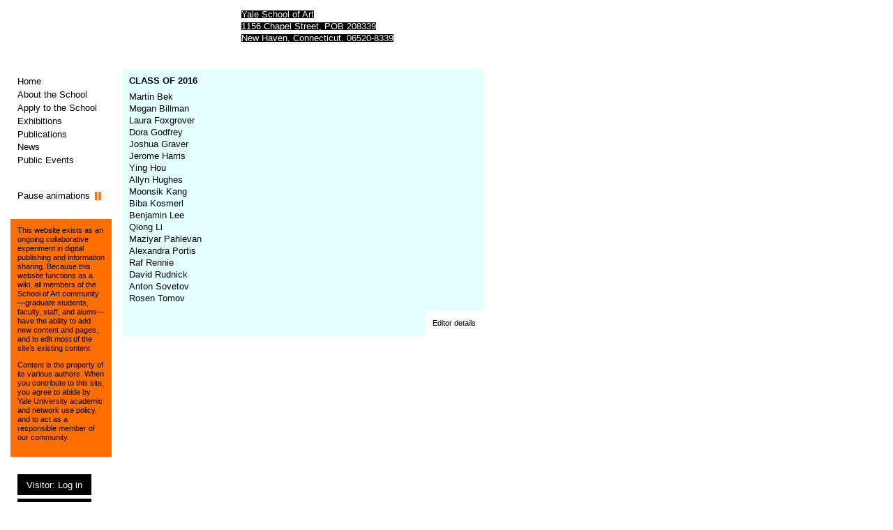

--- FILE ---
content_type: text/html; charset=utf-8
request_url: https://www.art.yale.edu/gdmfa16
body_size: 14801
content:





<!DOCTYPE html>
<html lang="en" data-app="economy-artyale" class="show animations-playing ">
  <head itemscope itemtype="http://schema.org/WebSite">
    <meta charset="utf-8" />
    <meta http-equiv="X-UA-Compatible" content="IE=edge" />
    <meta name="description" content="This site was built with Economy by Linked by Air." />
    <meta name="keywords" content="" />
    <meta name="viewport" content="width=device-width, initial-scale=1.0" id="meta-viewport" />

    <meta property="og:title" content="Gdmfa16 - Yale School of Art" />
    <meta property="og:site_name" content="Yale School of Art"/>
    <meta property="og:type" content="website">
    <meta property="og:description" content="This site was built with Economy by Linked by Air." />
    

    <meta name="csrf-param" content="authenticity_token" />
<meta name="csrf-token" content="jFlaPS9GiM4XYbtiAeTxD8JQCKg5kovhOPkKOmPj7LZN42pKhasALQF1zcRUDBc8AYmwMNkKHCkNM/eaDtGgPQ==" />

    <title itemprop="name">Gdmfa16 - Yale School of Art</title>

      <link rel="shortcut icon" type="image/png" href="https://d1d46yb6s756qi.cloudfront.net/assets/favicon-1da2c86914b59712136d96701aa47e90a7c71c3cf2ddc54ecf5ab33210a224d3.png" />




    <link rel="stylesheet" media="all" href="https://d1d46yb6s756qi.cloudfront.net/assets/economy-viewing-da2d4d5f2e8757364c3c30b150fe9d734b3f73b4eacae123c4c549bb0e45e094.css" data-turbolinks-track="reload" />

    

    <script src="https://d1d46yb6s756qi.cloudfront.net/assets/application-9662caf0225184b0d6028011ce0f3ed83ca60b136bd2729a8963fe2d9cfa12fa.js" data-turbolinks-track="reload"></script>


    <script>


      function ga() {}
      console.warn('Google Analytics has not been configured.');


</script>


    

    


  </head>

    <body  class="page-path--gdmfa16 controller--pages action--show ">
        <a href="#magic_modules" class="skip-to-content-link" data-turbolinks="false">Skip to main content</a>

  <div class="backgrounds">
    <div class="backgrounds__pattern"></div>
    <div class="backgrounds__photo"></div>
    <div class="backgrounds__stripe-container">
      <div class="backgrounds__stripe"></div>
    </div>
  </div>

  <div id="collapsible-menu" class="collapsible-menu">
    <button class="collapsible-menu__hamburger-icon" aria-expanded="false" aria-controls="collapsible-menu" aria-label="Site menu (expand to pause animations)">
      
<svg width="43px" height="34px" viewbox="0 0 43 34" version="1.1" xmlns="http://www.w3.org/2000/svg" xmlns:xlink="http://www.w3.org/1999/xlink">
    <g transform="translate(-252, -17)">
        <rect class="hamburger-backround" fill="transparent" x="252" y="17" width="43" height="34"></rect>
        <g transform="translate(256, 21)" class="hamburger-bars" fill="#FFFFFF">
            <rect class="hamburger-bar" x="0" y="0" width="35" height="6"></rect>
            <rect class="hamburger-bar" x="0" y="10" width="35" height="6"></rect>
            <rect class="hamburger-bar" x="0" y="20" width="35" height="6"></rect>
        </g>
    </g>
</svg>
    </button>

    <div class="collapsible-menu__inner" aria-hidden="true">
      <nav class="main-nav" role="navigation" aria-label="primary">
    <ul class="list--blank">
                <li class="main-nav__item">
                    <a href="/" class="sidebar_link_main">Home</a>
                </li>
                <li class="main-nav__item">
                    <a href="/about" class="sidebar_link_main">About the School</a>
                </li>
                <li class="main-nav__item">
                    <a href="/apply" class="sidebar_link_main">Apply to the School</a>
                </li>
                <li class="main-nav__item">
                    <a href="/exhibitions" class="sidebar_link_main">Exhibitions</a>
                </li>
                <li class="main-nav__item">
                    <a href="/publications" class="sidebar_link_main">Publications</a>
                </li>
                <li class="main-nav__item">
                    <a href="/news" class="sidebar_link_main">News</a>
                </li>
                <li class="main-nav__item">
                    <a href="/public-events" class="sidebar_link_main">Public Events</a>
                </li>
    </ul>
</nav>
      <button class="collapsible-menu__closer" aria-label="Close site menu" aria-controls="collapsible-menu">Close</button>
    </div>
  </div>


  <div id="outer-container">
    <div id="mobile-pause-sticky-wrapper"> 
      <header class="page-header">
  <div class="page-header__inner">
    <span>Yale School of Art</span><br/><span>1156 Chapel Street, POB 208339</span><br/><span>New Haven, Connecticut, 06520-8339</span>
</div></header>
      <button class="pause-animations">
  <span class="pause-animations__label--for-when-playing">
    Pause animations <?xml version="1.0" encoding="utf-8"?>
<!-- Generator: Adobe Illustrator 23.0.6, SVG Export Plug-In . SVG Version: 6.00 Build 0)  -->
<svg version="1.1" xmlns="http://www.w3.org/2000/svg" x="0px" y="0px" viewbox="0 0 14 14" style="enable-background:new 0 0 14 14;" xmlns:xlink="http://www.w3.org/1999/xlink" xml:space="preserve">
	<rect x="2.2" width="3.7" height="13" fill="#000"></rect>
	<rect x="7.8" width="3.7" height="13" fill="#000"></rect>
</svg>
</a>
</span>  <span class="pause-animations__label--for-when-paused">
    Play animations <?xml version="1.0" encoding="utf-8"?>
<!-- Generator: Adobe Illustrator 23.0.6, SVG Export Plug-In . SVG Version: 6.00 Build 0)  -->
<svg version="1.1" xmlns="http://www.w3.org/2000/svg" x="0px" y="0px" viewbox="0 0 14 14" style="enable-background:new 0 0 14 14;" xmlns:xlink="http://www.w3.org/1999/xlink" xml:space="preserve">
	<polygon fill="#000" points="1.1,13 13.1,6.5 1.1,0 "></polygon>
</svg>
</a>
</span></button>


      <div class="sidebar-content-container">
        <section id="sidebar" class="sidebar" aria-label="sidebar">
          <nav class="main-nav" role="navigation" aria-label="primary">
    <ul class="list--blank">
                <li class="main-nav__item">
                    <a href="/" class="sidebar_link_main">Home</a>
                </li>
                <li class="main-nav__item">
                    <a href="/about" class="sidebar_link_main">About the School</a>
                </li>
                <li class="main-nav__item">
                    <a href="/apply" class="sidebar_link_main">Apply to the School</a>
                </li>
                <li class="main-nav__item">
                    <a href="/exhibitions" class="sidebar_link_main">Exhibitions</a>
                </li>
                <li class="main-nav__item">
                    <a href="/publications" class="sidebar_link_main">Publications</a>
                </li>
                <li class="main-nav__item">
                    <a href="/news" class="sidebar_link_main">News</a>
                </li>
                <li class="main-nav__item">
                    <a href="/public-events" class="sidebar_link_main">Public Events</a>
                </li>
    </ul>
</nav>
          <button class="pause-animations">
  <span class="pause-animations__label--for-when-playing">
    Pause animations <?xml version="1.0" encoding="utf-8"?>
<!-- Generator: Adobe Illustrator 23.0.6, SVG Export Plug-In . SVG Version: 6.00 Build 0)  -->
<svg version="1.1" xmlns="http://www.w3.org/2000/svg" x="0px" y="0px" viewbox="0 0 14 14" style="enable-background:new 0 0 14 14;" xmlns:xlink="http://www.w3.org/1999/xlink" xml:space="preserve">
	<rect x="2.2" width="3.7" height="13" fill="#000"></rect>
	<rect x="7.8" width="3.7" height="13" fill="#000"></rect>
</svg>
</a>
</span>  <span class="pause-animations__label--for-when-paused">
    Play animations <?xml version="1.0" encoding="utf-8"?>
<!-- Generator: Adobe Illustrator 23.0.6, SVG Export Plug-In . SVG Version: 6.00 Build 0)  -->
<svg version="1.1" xmlns="http://www.w3.org/2000/svg" x="0px" y="0px" viewbox="0 0 14 14" style="enable-background:new 0 0 14 14;" xmlns:xlink="http://www.w3.org/1999/xlink" xml:space="preserve">
	<polygon fill="#000" points="1.1,13 13.1,6.5 1.1,0 "></polygon>
</svg>
</a>
</span></button>

          <section class="wiki-disclaimer" aria-label="Wiki explainer">
  <div class="wiki-disclaimer__inner">
    <p>This website exists as an ongoing collaborative experiment in digital publishing and information sharing. Because this website functions as a wiki, all members of the School of Art community—graduate students, faculty, staff, and alums—have the ability to add new content and pages, and to edit most of the site’s existing content.</p>

<p>Content is the property of its various authors. When you contribute to this site, you agree to abide by Yale University academic and network use policy, and to act as a responsible member of our community.</p>

  </div>
</section>
            <section class="economy-footer" aria-label="content management footer">
    <div class="economy-footer__inner">
      <div class="economy-footer__economy-links">
        <div class="economy-footer__button-container">
            <a href="/login">
              <div class="economy-footer__button">Visitor: Log in</div>
</a>        </div>

        <div class="economy-footer__button-container">
            <a href="/gdmfa16/edit">
                <div class="economy-footer__button">Edit this page</div>
</a>        </div>

          <div class="economy-footer__button-container">
            <a href="/pages/4248?page_id=185395">
              <div class="economy-footer__button">Page history</div>
</a>          </div>


      </div>
      <div class="economy-footer__metadata">
        <p>Page last changed by: <span>Julian Bittiner</span></p>

          <p>Background changed by: Unknown
      </div>
    </div>
  </section>

        </section>

        <main id="magic_modules">
          



      <div id="mmi-3629" class="background-module colspan-4 measurable magic-module" data-event-category="magic_module/background_module/3629" data-event-label="Background Module 3629 (2/2)" data-instance-id="3629" data-id="30689">                  

    <style>
        .backgrounds__pattern {
          background-color: #ffffff;
        }


        .backgrounds__photo {
          background-image: url(https://cdn.filestackcontent.com/AFx79KQcETNaOd4KM3pL4z/https://www.art.yale.edu/background_module/image/defaultphoto.gif);
        }
        html.animations-paused .backgrounds__photo {
          background-image: url(https://cdn.filestackcontent.com/AFx79KQcETNaOd4KM3pL4z/output=format:jpg/https://www.art.yale.edu/background_module/image/defaultphoto.gif);
        }


        .backgrounds__stripe {
          background-image: url(https://cdn.filestackcontent.com/AFx79KQcETNaOd4KM3pL4z/https://www.art.yale.edu/background_module/image/defaultstripe.png);
        }
        html.animations-paused .backgrounds__stripe {
          background-image: url(https://cdn.filestackcontent.com/AFx79KQcETNaOd4KM3pL4z/output=format:jpg/https://www.art.yale.edu/background_module/image/defaultstripe.png);
        }
    </style>




</div>



  <a name="class-of-2016"></a>
  



      <div id="mmi-23559" class="scrolling-text-module colspan-3 rag measurable magic-module" data-event-category="magic_module/scrolling_text_module/23559" data-event-label="Scrolling Text Module Class of 2016
 (1/2)" data-instance-id="23559" data-id="81379">                  <div class="scrolling-text-module__inner" style="max-height: 36.0em" tabindex="0">
    <h4 class="scrolling-text-module__title page-title--prominence-4">Class of 2016</h4>
    Martin Bek<br>
Megan Billman<br>
Laura Foxgrover<br>
Dora Godfrey<br>
Joshua Graver<br>
Jerome Harris<br>
Ying Hou<br>
Allyn Hughes<br>
Moonsik Kang<br>
Biba Kosmerl<br>
Benjamin Lee<br>
Qiong Li<br>
Maziyar Pahlevan<br>
Alexandra Portis<br>
Raf Rennie<br>
David Rudnick<br>
Anton Sovetov<br>
Rosen Tomov
</div>

<div class='editor-details editor-details--offset-inside-margin'>
  <span class="editor-details__announcement visually-hidden" aria-live="polite"></span>
  <details>
    <summary class="editor-details__thumbnail" aria-expanded="false" role="button">
      <span>Editor details</span>
    </summary>
    <div class="editor-details__content" tabindex="0">
      <p>Last edited by: Julian Bittiner</p>
      <p>Edit access: Everybody</p>
    </div>
  </details>
</div>


</div>



        </main>
      </div>

      <footer class="yale-footer" aria-label="primary footer">
  <div class="yale-footer__inner">
    <p><span>© 2026</span></p>
    <ul>
<li><a href="/about/support-the-school">Support the School</a></li>
<li><a href="/about/visiting">Visiting</a></li>
<li><a href="https://www.instagram.com/yaleschoolofart/">Instagram</a></li>
<li><a href="https://www.facebook.com/YaleSchoolofArt/">Facebook</a> </li>
<li><a href="http://yaleart.org/youtube">YouTube</a></li>
<li><a href="/about/contact">Contact</a></li>
<li><a href="/sitemap">Sitemap</a></li>
<li><a href="https://your.yale.edu/policies-procedures/policies/1605-web-accessibility-policy">Accessibility at Yale</a></li>
</ul>

<script async src="https://www.googletagmanager.com/gtag/js?id=G-K4B2R5GMC0"></script>

<script>
  window.dataLayer = window.dataLayer || [];
  function gtag(){dataLayer.push(arguments);}
  gtag('js', new Date());

  gtag('config', 'G-K4B2R5GMC0');
</script>

  </div>
</footer>
    </div>
    <div id="mobile-footer" class="mobile-footer">
      <section class="wiki-disclaimer" aria-label="Wiki explainer">
  <div class="wiki-disclaimer__inner">
    <p>This website exists as an ongoing collaborative experiment in digital publishing and information sharing. Because this website functions as a wiki, all members of the School of Art community—graduate students, faculty, staff, and alums—have the ability to add new content and pages, and to edit most of the site’s existing content.</p>

<p>Content is the property of its various authors. When you contribute to this site, you agree to abide by Yale University academic and network use policy, and to act as a responsible member of our community.</p>

  </div>
</section>
        <section class="economy-footer" aria-label="content management footer">
    <div class="economy-footer__inner">
      <div class="economy-footer__economy-links">
        <div class="economy-footer__button-container">
            <a href="/login">
              <div class="economy-footer__button">Visitor: Log in</div>
</a>        </div>

        <div class="economy-footer__button-container">
            <a href="/gdmfa16/edit">
                <div class="economy-footer__button">Edit this page</div>
</a>        </div>

          <div class="economy-footer__button-container">
            <a href="/pages/4248?page_id=185395">
              <div class="economy-footer__button">Page history</div>
</a>          </div>


      </div>
      <div class="economy-footer__metadata">
        <p>Page last changed by: <span>Julian Bittiner</span></p>

          <p>Background changed by: Unknown
      </div>
    </div>
  </section>

    </div>
  </div>

      <script>

  ga('set', 'dimension18', '/gdmfa16/pages/185395');
</script>

    </body>

</html>


--- FILE ---
content_type: text/css
request_url: https://d1d46yb6s756qi.cloudfront.net/assets/economy-viewing-da2d4d5f2e8757364c3c30b150fe9d734b3f73b4eacae123c4c549bb0e45e094.css
body_size: 5080
content:
html{font-size:100%}.colspan-1{width:calc(50% - 0.625rem);margin-left:0.625rem;margin-bottom:0.625rem;flex:0 0 auto}@media screen and (min-width: 54.6875rem){.colspan-1{width:calc(25% - 0.25rem);margin-left:0.25rem;margin-bottom:1.5rem}}html.edit .edit .colspan-1{width:100%}.colspan-2{width:calc(50% - 0.625rem);margin-left:0.625rem;margin-bottom:0.625rem;flex:0 0 auto}@media screen and (min-width: 54.6875rem){.colspan-2{width:calc(50% - 0.25rem);margin-left:0.25rem;margin-bottom:1.5rem}}html.edit .edit .colspan-2{width:100%}.colspan-3{width:calc(100% - 0.625rem);margin-left:0.625rem;margin-bottom:0.625rem;flex:0 0 auto}@media screen and (min-width: 54.6875rem){.colspan-3{width:calc(75% - 0.25rem);margin-left:0.25rem;margin-bottom:1.5rem}}html.edit .edit .colspan-3{width:100%}.colspan-4{width:calc(100% - 0.625rem);margin-left:0.625rem;margin-bottom:0.625rem;flex:0 0 auto}@media screen and (min-width: 54.6875rem){.colspan-4{width:calc(100% - 0.25rem);margin-left:0.25rem;margin-bottom:1.5rem}}html.edit .edit .colspan-4{width:100%}.editor-details{position:relative;cursor:pointer;color:#000;font-size:0.6875rem;line-height:1.2727;text-align:right;font-family:"Arial", "Helvetica", sans-serif}@media screen and (min-width: 54.6875rem){.editor-details{font-size:0.6875rem;line-height:1.2727}}.editor-details--offset-inside-margin{right:-0.625rem;bottom:-0.625rem}.editor-details__thumbnail,.editor-details__content{display:inline-block;padding:1em 1em;background:#ffffff;text-align:left}.editor-details__thumbnail{position:relative;z-index:1}.editor-details__thumbnail::-webkit-details-marker{display:none}.editor-details__thumbnail:focus{background:#000;color:#ffffff}.editor-details__content{position:absolute;bottom:0;right:0;opacity:0;transform:scale(0);z-index:3;transform-origin:bottom right;transition:opacity linear 125ms,transform cubic-bezier(0, 0.75, 0.58, 1) 300ms}.animations-paused .editor-details__content{transition:none}.editor-details details[open] .editor-details__content{opacity:1;transform:scale(1)}.editor-details__content p{margin-bottom:0}.magic-module img{max-width:100%}.pauseable-image .pauseable-image__source--static{display:none}.pauseable-image .pauseable-image__source--animated{display:block}.animations-paused .pauseable-image .pauseable-image__source--static{display:block}.animations-paused .pauseable-image .pauseable-image__source--animated{display:none}.visually-hidden{pointer-events:none;clip:rect(1px, 1px, 1px, 1px);-webkit-clip-path:inset(50%);clip-path:inset(50%);height:1px;width:1px;margin:-1px;overflow:hidden;padding:0;position:absolute}a:focus img{border:5px solid white;background:white}a{color:inherit;text-decoration:none}a:hover,a:focus{color:#0900ee;text-decoration:underline}ul.list--blank{list-style:none;padding:0;margin-top:0;margin-bottom:0}li.list--blank{list-style:none}.page-title--prominence-1{overflow-wrap:break-word;word-wrap:break-word;-webkit-hyphens:auto;-ms-hyphens:auto;hyphens:auto;font-size:3.125rem;line-height:1}@media screen and (min-width: 54.6875rem){.page-title--prominence-1{font-size:4.8125;line-height:1}}.page-title--prominence-2{font-size:2.1875rem;line-height:1.1}@media screen and (min-width: 54.6875rem){.page-title--prominence-2{font-size:2.5rem;line-height:1.1}}.page-title--prominence-3{font-size:1.3125rem;line-height:1.1905}@media screen and (min-width: 54.6875rem){.page-title--prominence-3{font-size:1.3125rem;line-height:1.1905}}.page-title--prominence-4{font-size:0.8125rem;line-height:1.3846;font-weight:bold}@media screen and (min-width: 54.6875rem){.page-title--prominence-4{font-size:0.8125rem;line-height:1.3846}}.page-title--prominence-4{font-size:0.8125rem;line-height:1.3846;font-weight:bold}@media screen and (min-width: 54.6875rem){.page-title--prominence-4{font-size:0.8125rem;line-height:1.3846}}.heading--h1{font-size:2.6rem}.heading--h2{font-size:1.95rem}.heading--h3{font-size:1.52rem}.heading--h4{font-size:1.3rem}.collapsible-menu{width:100vw;position:fixed;top:0;left:0;transform:translateY(-100%);background:#ffffff;padding:0.625rem;z-index:2;font-size:0.8125rem;line-height:1.3846}@media screen and (min-width: 54.6875rem){.collapsible-menu{font-size:0.8125rem;line-height:1.3846}}@media screen and (min-width: 54.6875rem){.collapsible-menu{display:none}}.collapsible-menu__inner{padding:0 0.625rem;display:flex;flex-direction:row;flex-wrap:wrap;justify-content:flex-start;align-items:center}@media screen and (max-width: 54.625rem){html.main-nav-is-expanded .collapsible-menu{transform:translateY(0)}.collapsible-menu,#outer-container{transition:transform cubic-bezier(0, 0.75, 0.58, 1) 300ms}.animations-paused .collapsible-menu,.animations-paused #outer-container{transition:none}}.collapsible-menu__hamburger-icon{position:absolute;bottom:-0.625rem;right:0.625rem;background:#ffffff;padding:0;border:0;transform:translateY(100%);cursor:pointer}@media screen and (min-width: 54.6875rem){.collapsible-menu__hamburger-icon{display:none}}.collapsible-menu__hamburger-icon-inner{width:100%;height:100%;display:flex;justify-content:center;align-items:center;color:#ffffff;font-size:6rem}.collapsible-menu__hamburger-icon svg{display:block}.collapsible-menu__hamburger-icon .hamburger-bars{fill:#000}.collapsible-menu .main-nav{padding:0}.collapsible-menu__closer{margin-top:1em;margin-bottom:0;border:0;padding:0;background:transparent;flex:0 0 50%;font-size:inherit;line-height:inherit;text-align:left;font-weight:bold;color:#ff4812;text-transform:uppercase}#outer-container{width:100%;max-width:54.6875rem;padding-top:3.125rem;position:relative}@media screen and (min-width: 54.6875rem){#outer-container{padding-top:0}}.sidebar-content-container{display:flex;flex-wrap:nowrap}.economy-footer{background:#ffffff;color:#000;margin-top:0;position:relative;z-index:2}@media screen and (min-width: 54.6875rem){.economy-footer{margin-top:0.9375rem}}.economy-footer__inner{width:100%;max-width:54.6875rem;margin-left:0;margin-right:auto;padding:0.625rem;display:flex;flex-direction:row;flex-wrap:nowrap}@media screen and (min-width: 54.6875rem){.economy-footer__inner{display:block}}.economy-footer__economy-links,.economy-footer__metadata{flex:1 1 50%}.economy-footer__button-container{margin:0.3125rem 0}.economy-footer__button-container:first-of-type{margin-top:0}.economy-footer__button{display:inline-block;background:#000;color:#ffffff;padding:0.5em 1em;font-size:0.8125rem;line-height:1.3846}@media screen and (min-width: 54.6875rem){.economy-footer__button{font-size:0.8125rem;line-height:1.3846}}.economy-footer__metadata p{margin-top:1em;margin-bottom:1em}.economy-footer__button-container a:focus .economy-footer__button{background:#fff003;color:#000}.page-header{position:relative;padding:0 0.625rem;width:100%;max-width:54.6875rem;margin-top:0.75rem;margin-right:0;margin-bottom:2.25rem;margin-left:auto;display:flex;flex-direction:row;justify-content:flex-end;font-family:"Arial", "Helvetica", sans-serif;font-size:0.8125rem;line-height:1.3846;color:#ff6e01}@media screen and (min-width: 54.6875rem){.page-header{font-size:0.8125rem;line-height:1.3846}}@media screen and (min-width: 54.6875rem){.page-header{justify-content:flex-start;padding-left:calc(40% - 0.25rem);padding-right:0.6875rem;z-index:10}}.page-header span{-webkit-box-decoration-break:clone;box-decoration-break:clone;background-image:linear-gradient(to bottom, transparent calc(100% - 1em), #000 calc(100% - 1em), #000 calc(100% - (100% - 1em)), transparent calc(100% - (100% - 1em)));color:#ffffff}.page-header a,.page-header a:link,.page-header a:visited{color:inherit}#magic_modules{width:100%;display:flex;flex-direction:row;flex-wrap:wrap;align-items:flex-start;align-content:flex-start;padding:0 0;padding-right:0.625rem;z-index:4;position:relative}@media screen and (min-width: 54.6875rem){#magic_modules{padding-right:0.25rem;flex:0 1 calc(100% - 10.9375rem);max-width:calc(100% - 10.9375rem);margin-left:-0.25rem;z-index:12}}.main-nav{padding:0.625rem}@media screen and (min-width: 54.6875rem){.main-nav{background:#ffffff}}@media screen and (max-width: 54.625rem){.main-nav ul{-moz-column-count:2;column-count:2}}.collapsible-menu .main-nav{flex:0 0 100%}a.sidebar_link_main,a.sidebar_link_main:visited{color:#000;text-decoration:none}a.sidebar_link_secondary,a.sidebar_link_secondary:visited{color:#666666;text-decoration:none}a.sidebar_link_done_editing,a.sidebar_link_done_editing:visited{color:#003300;text-decoration:underline}a.sidebar_link_main:hover,a.sidebar_link_main:focus,a.sidebar_link_secondary:hover,a.sidebar_link_secondary:focus,a.sidebar_link_done_editing:hover,a.sidebar_link_done_editing:focus{color:#0900ee;text-decoration:underline}a.sidebar_link_main:active,a.sidebar_link_secondary:active,a.sidebar_link_done_editing:active{color:#ff0000;text-decoration:underline}.main-nav__item{line-height:1.2}.main-nav__item+.main-nav__item{margin-top:0.3em}.main-nav__item--active{text-indent:-1em}@media screen and (min-width: 54.6875rem){.main-nav__item--active{text-indent:0}}.main-nav__item--active a:before{content:"";display:inline-block;vertical-align:middle;width:0.5em;height:0.5em;margin-right:0.5em;margin-bottom:0.25em;background-color:#ff4812}@media screen and (min-width: 54.6875rem){.mobile-footer{display:none}}.pause-animations{background:#ffffff;border:1px solid #b2b2b2;padding:0.3125rem 0.625rem;cursor:pointer;display:block;position:-webkit-sticky;position:sticky;top:calc( 100% - 1em - 2.5rem);left:100%;z-index:100;margin-top:calc( -1 * (1em - 1.875rem));margin-right:0.625rem;font-size:inherit;line-height:inherit;text-align:inherit;white-space:nowrap}.pause-animations:focus{background:#fff003}@media screen and (min-width: 54.6875rem){.pause-animations{width:100%;padding:0.625rem;border:0;position:static;top:auto;left:auto;margin-top:0.9375rem;margin-right:0}#mobile-pause-sticky-wrapper>.pause-animations{display:none}}.pause-animations a,.pause-animations a:link,.pause-animations a:visited,.pause-animations a:hover{color:inherit;text-decoration:inherit}.pause-animations__label--for-when-playing{display:block}.animations-paused .pause-animations__label--for-when-playing{display:none}.pause-animations__label--for-when-paused{display:none}.animations-paused .pause-animations__label--for-when-paused{display:block}.pause-animations svg{width:1em;vertical-align:middle}.pause-animations svg [fill]{fill:#ff6e01}.pause-animations__label--for-when-playing svg{margin-left:0.0625rem}.pause-animations__label--for-when-paused svg{margin-left:0.125rem}.collapsible-menu .pause-animations{flex:0 0 auto;border:1px solid #b2b2b2;margin-left:0.3125rem;padding:0.1875rem 0.375rem;margin-top:0.875rem;font-size:0.8125rem;line-height:1.3846}@media screen and (min-width: 54.6875rem){.collapsible-menu .pause-animations{font-size:0.8125rem;line-height:1.3846}}.sidebar{display:none}@media screen and (min-width: 54.6875rem){.sidebar{display:block;flex:0 0 10.9375rem;max-width:10.9375rem;padding-left:0.9375rem;padding-right:0.9375rem;position:relative;z-index:10}}.wiki-disclaimer{background:#ff6e01;color:#000;margin-top:2.25rem;position:relative;z-index:2}@media screen and (min-width: 54.6875rem){.wiki-disclaimer{margin-top:0.9375rem}}.wiki-disclaimer__inner{width:100%;max-width:54.6875rem;margin-left:0;margin-right:auto;padding:0.625rem;font-size:0.8125rem;line-height:1.3846}@media screen and (min-width: 54.6875rem){.wiki-disclaimer__inner{font-size:0.6875rem;line-height:1.2727}}.yale-footer{width:100%;max-width:54.6875rem;padding:6.75rem 0.625rem 0;display:flex;justify-content:flex-start;align-items:center;font-size:0.8125rem;line-height:1.3846;color:#ffffff;word-spacing:""}@media screen and (min-width: 54.6875rem){.yale-footer{font-size:0.8125rem;line-height:1.3846}}@media screen and (min-width: 54.6875rem){.yale-footer{padding-bottom:6.75rem;justify-content:center}}.yale-footer p{margin-bottom:0}.yale-footer ul{list-style:none;padding:0;margin-top:0;margin-bottom:0}.yale-footer a,.yale-footer span{-webkit-box-decoration-break:clone;box-decoration-break:clone;background-image:linear-gradient(to bottom, transparent calc(100% - 1em), #000 calc(100% - 1em), #000 calc(100% - (100% - 1em)), transparent calc(100% - (100% - 1em)))}.yale-footer a,.yale-footer a:link,.yale-footer a:visited{color:inherit}.yale-footer a:hover,.yale-footer a:focus{-webkit-box-decoration-break:clone;box-decoration-break:clone;background-image:linear-gradient(to bottom, transparent calc(100% - 1em), #fff calc(100% - 1em), #fff calc(100% - (100% - 1em)), transparent calc(100% - (100% - 1em)));color:#000}.page-path--sitemap .scrolling-text-module,.page-path--site-map .scrolling-text-module{position:relative;font-size:0.8125rem;line-height:1.3846;margin-top:2.0625rem}@media screen and (min-width: 54.6875rem){.page-path--sitemap .scrolling-text-module,.page-path--site-map .scrolling-text-module{font-size:0.8125rem;line-height:1.3846}}.page-path--sitemap .scrolling-text-module .scrolling-text-module__title,.page-path--site-map .scrolling-text-module .scrolling-text-module__title{position:absolute;left:0.25em;top:-0.75rem;transform:translateY(-100%);font-size:0.8125rem;line-height:1.3846;text-decoration:underline;text-transform:uppercase;box-shadow:0px -0.25em 0px #ffffff, 0.25em -0.25em 0px #ffffff, 0.25em 0px 0px #ffffff, 0.25em 0.25em 0px #ffffff, 0px 0.25em 0px #ffffff, -0.25em 0.25em 0px #ffffff, -0.25em 0px 0px #ffffff, -0.25em -0.25em 0px #ffffff;-webkit-box-decoration-break:clone;box-decoration-break:clone;background-color:#ffffff}@media screen and (min-width: 54.6875rem){.page-path--sitemap .scrolling-text-module .scrolling-text-module__title,.page-path--site-map .scrolling-text-module .scrolling-text-module__title{font-size:0.8125rem;line-height:1.3846}}.accordion-module{background:#e3ffff;border:2px solid #000;font-size:0.8125rem;line-height:1.3846}@media screen and (min-width: 54.6875rem){.accordion-module{font-size:0.8125rem;line-height:1.3846}}.accordion-module.colspan-1,.accordion-module.colspan-2{background-image:linear-gradient(to right, white, #e8d931);background-size:100% 100%}.accordion-module__summary{padding:1.5em 2.5rem 1.5em 0.625rem;position:relative;list-style:none}.accordion-module__summary::-webkit-details-marker{display:none}.accordion-module__summary:focus{outline:0.1875rem solid #fff003}.accordion-module__summary:after{content:"+";position:absolute;top:0;right:0.625rem;height:100%;display:flex;justify-content:center;align-items:center;font-size:3em;font-weight:bold;font-family:"Arial", "Helvetica", sans-serif}.accordion-module details[open] .accordion-module__summary:after{content:"-";top:-0.1em;right:calc(0.625rem + 0.15em)}.accordion-module__title{margin:0 0;text-transform:uppercase}.accordion-module__content{padding:0 0.625rem 0.625rem}.accordion-module h1,.accordion-module h2,.accordion-module h3,.accordion-module h4,.accordion-module h5,.accordion-module h6{line-height:1.1}.announcement-module{background-image:linear-gradient(to right, white, #09ff09);background-size:100% 100%;padding:0.625rem;font-size:1.3125rem;line-height:1.1905}@media screen and (min-width: 54.6875rem){.announcement-module{font-size:1.3125rem;line-height:1.1905}}.announcement-module--expired{background-image:none;background-color:#ff0000;color:#ffffff}.background-module{margin:0 0 0 0}.backgrounds{position:fixed;width:100%;height:100%;top:0;left:0}.backgrounds__pattern,.backgrounds__photo,.backgrounds__stripe-container{position:absolute;top:0;left:0;width:100%;height:100%}.backgrounds__stripe-container{display:flex;justify-content:center;align-items:center;max-width:54.6875rem}@media screen and (min-width: 54.6875rem){.backgrounds__stripe-container{padding-left:10.9375rem}}.backgrounds__stripe{width:50%;height:100%}.backgrounds__photo{background-repeat:no-repeat;background-position:top left}.edit .background-module.static-magic-module{position:absolute;top:0;left:0}.edit .background-module.static-magic-module .background_module_stripe{top:-24px}.bio-module{background-image:linear-gradient(to right, white, #ff9e00);background-size:100% 100%;padding:0.625rem;font-family:"Georgia", "Times New Roman", "Times", serif;font-size:0.8125rem;line-height:1.3846}@media screen and (min-width: 54.6875rem){.bio-module{font-size:0.8125rem;line-height:1.3846}}.bio-module__inner{width:100%;height:100%;max-height:15.25rem;overflow:auto;-webkit-overflow-scrolling:touch}.bio-module__title{margin-top:0;margin-bottom:1em}.course-description-module{background-image:linear-gradient(to right, white, #c1f41e);background-size:100% 100%;padding:0.625rem;font-family:"Georgia", "Times New Roman", "Times", serif;font-size:0.8125rem;line-height:1.3846}@media screen and (min-width: 54.6875rem){.course-description-module{font-size:0.8125rem;line-height:1.3846}}.course-description-module__inner{width:100%;height:100%;max-height:15.25rem;overflow:auto;-webkit-overflow-scrolling:touch}.course-description-module__title{margin-top:0;margin-bottom:1em}.divider-module{margin-top:0.75rem;margin-bottom:0.75rem}@media screen and (min-width: 54.6875rem){.divider-module{margin-top:2.25rem;margin-bottom:2.25rem}}.divider-module__horizontal-rule{width:60%;height:1.5rem;margin:0 auto;background:#000}.email-address-module__inner{display:inline-block;background-image:linear-gradient(to bottom, #000 0%, #000 calc(100% - 2em), transparent 100%);padding:0.625rem;padding-bottom:2em;font-family:"Arial", "Helvetica", sans-serif;font-size:0.8125rem;line-height:1.3846;color:#ffffff}@media screen and (min-width: 54.6875rem){.email-address-module__inner{font-size:0.8125rem;line-height:1.3846}}.email-address-module__inner a,.email-address-module__inner a:visited{color:#ffffff;text-decoration:none}.email-address-module__inner a:hover{color:#fff003;text-decoration:underline}.email-address-module__inner a:active{color:#ccccff;text-decoration:underline}.file-module img{display:block}.file-module__title{display:inline-block;background:#ffffff;padding:0.625rem;margin-top:1em;font-size:0.6875rem;line-height:1.2727;color:#000;font-family:"Arial", "Helvetica", sans-serif}@media screen and (min-width: 54.6875rem){.file-module__title{font-size:0.6875rem;line-height:1.2727}}.image-grid-module__pagination{display:flex;flex-direction:row;justify-content:flex-end;font-size:0.8125rem;line-height:1.3846;color:#000}@media screen and (min-width: 54.6875rem){.image-grid-module__pagination{font-size:0.8125rem;line-height:1.3846}}.image-grid-module__pagination-item{display:inline-block;background:#fff003;padding:0 0.625rem;border:0;opacity:0.5}.image-grid-module__pagination-item--current-page{opacity:1}.image-grid-module__pagination-item:focus{outline:0}.image-grid-module__pagination-item-container:focus .image-grid-module__pagination-item{background:#000;color:#ffffff}.image-grid-module__pagination>*{flex:0 0 auto}.image-grid-module__pagination>*+*{margin-left:0.375rem}.image-grid-module__pagination-item-container .image-grid-module__pagination-item{opacity:1}.image-grid-module__pagination a,.image-grid-module__pagination a:visited,.image-grid-module__pagination a:hover{color:#000;text-decoration:none}.image-grid-module__pagination a:active{color:#ff0000}.image-grid-module--multiple-per-page .image-grid-module__collection{background-color:rgba(255,255,255,0.4)}.image-grid-module__collection-inner{display:flex;flex-direction:row;flex-wrap:wrap;margin:0 -0.1875rem}.image-grid-module__collection--1-col-imgs .image-grid-module__image{flex-basis:calc(25% - 0.375rem);margin:0 0.1875rem 0.375rem}.image-grid-module__collection--2-col-imgs .image-grid-module__image{flex-basis:calc(50% - 0.375rem);margin:0 0.1875rem 0.375rem}.image-grid-module__collection--3-col-imgs .image-grid-module__image{flex-basis:calc(75% - 0.375rem);margin:0 0.1875rem 0.375rem}.image-grid-module__collection--4-col-imgs .image-grid-module__image{flex-basis:calc(100% - 0.375rem);margin:0 0.1875rem 0.375rem}.image-grid-module__image img{width:100%}.image-grid-module__caption{max-width:100%;display:inline-block;padding:0.625rem;background:#fff003;margin-top:-0.375rem;display:inline-block;font-family:"Arial", "Helvetica", sans-serif;font-size:0.8125rem;line-height:1.3846}@media screen and (min-width: 54.6875rem){.image-grid-module__caption{font-size:0.8125rem;line-height:1.3846}}.image-grid-module--multiple-per-page .image-grid-module__caption{margin-top:0.75rem}@media screen and (max-width: 27rem){.colspan-1 .image-grid-module__pagination,.colspan-2 .image-grid-module__pagination{padding-left:0}.colspan-1 .image-grid-module__pagination-item--current-page,.colspan-2 .image-grid-module__pagination-item--current-page{display:none}}.jump-links-module{font-family:"Arial", "Helvetica", sans-serif;color:#000;font-size:1.3125rem;line-height:1.1905}@media screen and (min-width: 54.6875rem){.jump-links-module{font-size:1.3125rem;line-height:1.1905}}.jump-links-module__title{margin:0 0 0.75rem 0.25em;text-transform:uppercase;font-size:0.8125rem;line-height:1.3846;font-weight:bold}@media screen and (min-width: 54.6875rem){.jump-links-module__title{font-size:0.8125rem;line-height:1.3846}}.jump-links-module__title span{box-shadow:0px -0.05em 0px #ffffff, 0.25em -0.05em 0px #ffffff, 0.25em 0px 0px #ffffff, 0.25em 0.05em 0px #ffffff, 0px 0.05em 0px #ffffff, -0.25em 0.05em 0px #ffffff, -0.25em 0px 0px #ffffff, -0.25em -0.05em 0px #ffffff;-webkit-box-decoration-break:clone;box-decoration-break:clone;background-color:#ffffff}ul.list--blank.jump-links-module__links{padding-left:0.25em;margin-bottom:0.25em}.jump-links-module__links a{padding-bottom:0.25em;box-shadow:0px -0.05em 0px #ffffff, 0.25em -0.05em 0px #ffffff, 0.25em 0px 0px #ffffff, 0.25em 0.05em 0px #ffffff, 0px 0.05em 0px #ffffff, -0.25em 0.05em 0px #ffffff, -0.25em 0px 0px #ffffff, -0.25em -0.05em 0px #ffffff;-webkit-box-decoration-break:clone;box-decoration-break:clone;background-color:#ffffff;text-transform:uppercase;font-weight:bold}.jump-links-module__links a,.jump-links-module__links a:link,.jump-links-module__links a:visited{color:inherit;text-decoration:underline}.jump-links-module__links li+li{margin-top:0.5em}.php-highlighter-module__title-container{background:#000;padding:0.625rem;margin-bottom:0.46875rem;color:#b2b2b2}.php-highlighter-module__title{margin:0 0}.php-highlighter-module__source{background:#ffffcc;padding:0.625rem;max-height:41em;overflow:auto;font-size:0.8125rem;line-height:1.3846}@media screen and (min-width: 54.6875rem){.php-highlighter-module__source{font-size:0.8125rem;line-height:1.3846}}.scrolling-list-module{background:#beff81;padding:0.625rem;font-size:0.8125rem;line-height:1.3846}@media screen and (min-width: 54.6875rem){.scrolling-list-module{font-size:0.8125rem;line-height:1.3846}}.scrolling-list-module.colspan-1{background:#e3ffff}.scrolling-list-module__inner{width:100%;height:100%;overflow:auto;-webkit-overflow-scrolling:touch}.scrolling-list-module__title{margin-top:0;margin-bottom:0.5em;text-transform:uppercase}.scrolling-list-module__list{padding-left:1em}.scrolling-list-module__list-item{min-height:1.25em}.scrolling-text-module{padding:0.625rem;background:#e3ffff;font-size:0.8125rem;line-height:1.3846}@media screen and (min-width: 54.6875rem){.scrolling-text-module{font-size:0.8125rem;line-height:1.3846}}.scrolling-text-module.colspan-1{background:#d6d6d6}.scrolling-text-module.colspan-2{background-image:linear-gradient(to right, white, #fff003);background-size:100% 100%}.scrolling-text-module__inner{width:100%;height:100%;overflow:auto;-webkit-overflow-scrolling:touch}.scrolling-text-module__title{margin-top:0;margin-bottom:0.5em;text-transform:uppercase}.scrolling-text-module h1,.scrolling-text-module h2,.scrolling-text-module h3,.scrolling-text-module h4,.scrolling-text-module h5,.scrolling-text-module h6{line-height:1.1}.scrolling-text-module a{color:#0900ee;text-decoration:underline}.scrolling-text-module a:hover,.scrolling-text-module a:focus{color:#ff0000}.scrolling-text-module a:active{color:#ff6e01}.see-also-module__sizer{background:#ff4812;position:relative;display:inline-block}.see-also-module__inner{overflow:hidden;position:relative}.see-also-module.has-carousel .see-also-module__inner{padding:0 1.25rem}.see-also-module__list-opener{font-weight:normal}.see-also-module.has-carousel .see-also-module__carousel-arrow{display:block}.see-also-module__items{width:100%;max-width:100%;padding:0.625rem;font-size:0.8125rem;line-height:1.3846;text-transform:uppercase;color:#000}@media screen and (min-width: 54.6875rem){.see-also-module__items{font-size:0.8125rem;line-height:1.3846}}.see-also-module__items a,.see-also-module__items a:link,.see-also-module__items a:visited{color:#000;text-decoration:none;border-bottom:1px solid black;font-weight:bold}.see-also-module__items>span,.see-also-module__items>a,.see-also-module__items .flickity-slider>span,.see-also-module__items .flickity-slider>a{margin:0 0.3125rem;display:inline}.see-also-module__items>span.see-also-module__list-opener,.see-also-module__items .flickity-slider>span.see-also-module__list-opener{font-weight:bold;margin:0}.see-also-module.has-carousel .see-also-module__items>span,.see-also-module.has-carousel .see-also-module__items>a,.see-also-module.has-carousel .see-also-module__items .flickity-slider>span,.see-also-module.has-carousel .see-also-module__items .flickity-slider>a{white-space:nowrap}.see-also-module .flickity-viewport{position:relative;z-index:1}.see-also-module .flickity-button{position:absolute;width:1.25rem;height:100%;top:0;background-color:#ff4812;border:0;padding:0;z-index:2}.see-also-module .flickity-button.previous{left:0;padding-left:0.3125rem}.see-also-module .flickity-button.next{right:0;padding-right:0.3125rem}.see-also-module .flickity-button:focus{background-color:#fff003}.see-also-module .flickity-button:disabled svg .arrow{opacity:0.25}.see-also-module.has-carousel .see-also-module__items:before,.see-also-module.has-carousel .see-also-module__items:after{content:"";width:2.5rem;height:100%;position:absolute;top:0;z-index:2}.see-also-module.has-carousel .see-also-module__items:before{background-image:linear-gradient(to right, #ff4812, rgba(255,72,18,0));left:0}.see-also-module.has-carousel .see-also-module__items:after{background-image:linear-gradient(to right, rgba(255,72,18,0), #ff4812);right:1.25rem}.see-also-module.colspan-1{flex-basis:100%}.see-also-module.has-carousel.colspan-1{margin-left:0;margin-bottom:0}.see-also-module.colspan-1 .see-also-module__sizer{max-width:calc(50% - 0.625rem)}@media screen and (min-width: 54.6875rem){.see-also-module.colspan-1 .see-also-module__sizer{max-width:calc(50% - 0.625rem)}}.see-also-module.has-carousel.colspan-1 .see-also-module__sizer{width:calc(50% - 0.625rem);margin-left:0.625rem;margin-bottom:0.625rem}@media screen and (min-width: 54.6875rem){.see-also-module.has-carousel.colspan-1 .see-also-module__sizer{width:calc(25% - 0.25rem);margin-left:0.25rem;margin-bottom:1.5rem}}.see-also-module.colspan-2{flex-basis:100%}.see-also-module.has-carousel.colspan-2{margin-left:0;margin-bottom:0}.see-also-module.colspan-2 .see-also-module__sizer{max-width:calc(100% - 0.625rem)}@media screen and (min-width: 54.6875rem){.see-also-module.colspan-2 .see-also-module__sizer{max-width:calc(100% - 0.625rem)}}.see-also-module.has-carousel.colspan-2 .see-also-module__sizer{width:calc(50% - 0.625rem);margin-left:0.625rem;margin-bottom:0.625rem}@media screen and (min-width: 54.6875rem){.see-also-module.has-carousel.colspan-2 .see-also-module__sizer{width:calc(50% - 0.25rem);margin-left:0.25rem;margin-bottom:1.5rem}}.see-also-module.colspan-3{flex-basis:100%}.see-also-module.has-carousel.colspan-3{margin-left:0;margin-bottom:0}.see-also-module.colspan-3 .see-also-module__sizer{max-width:calc(150% - 0.625rem)}@media screen and (min-width: 54.6875rem){.see-also-module.colspan-3 .see-also-module__sizer{max-width:calc(150% - 0.625rem)}}.see-also-module.has-carousel.colspan-3 .see-also-module__sizer{width:calc(100% - 0.625rem);margin-left:0.625rem;margin-bottom:0.625rem}@media screen and (min-width: 54.6875rem){.see-also-module.has-carousel.colspan-3 .see-also-module__sizer{width:calc(75% - 0.25rem);margin-left:0.25rem;margin-bottom:1.5rem}}.see-also-module.colspan-4{flex-basis:100%}.see-also-module.has-carousel.colspan-4{margin-left:0;margin-bottom:0}.see-also-module.colspan-4 .see-also-module__sizer{max-width:calc(200% - 0.625rem)}@media screen and (min-width: 54.6875rem){.see-also-module.colspan-4 .see-also-module__sizer{max-width:calc(200% - 0.625rem)}}.see-also-module.has-carousel.colspan-4 .see-also-module__sizer{width:calc(100% - 0.625rem);margin-left:0.625rem;margin-bottom:0.625rem}@media screen and (min-width: 54.6875rem){.see-also-module.has-carousel.colspan-4 .see-also-module__sizer{width:calc(100% - 0.25rem);margin-left:0.25rem;margin-bottom:1.5rem}}.single-image-module__caption{max-width:100%;padding:0.625rem;display:inline-block;background:white}.single-image-module img{width:100%}.slideshow-module__pagination{padding-left:2.25rem;display:flex;flex-direction:row;font-size:0.8125rem;line-height:1.3846;color:#b2b2b2}@media screen and (min-width: 54.6875rem){.slideshow-module__pagination{font-size:0.8125rem;line-height:1.3846}}.slideshow-module__pagination-item{display:inline-block;background:#dcddde;padding:0 0.625rem;border:0}.slideshow-module__pagination-item:focus{outline:0}.slideshow-module__pagination-item-container:focus .slideshow-module__pagination-item{background:#000;color:#ffffff}.slideshow-module__pagination>*{flex:0 0 auto}.slideshow-module__pagination>*+*{margin-left:0.375rem}.slideshow-module__pagination .slideshow-module__pagination-item--current-page{color:#000}.slideshow-module__pagination a,.slideshow-module__pagination a:visited,.slideshow-module__pagination a:hover{color:#000;text-decoration:none}.slideshow-module__pagination a:active{color:#ff0000}.slideshow-module__slide{width:100%}.slideshow-module__slide img{width:100%}.slideshow-module__caption{max-width:100%;display:inline-block;background:#dcddde;padding:0.625rem;display:inline-block;font-family:"Arial", "Helvetica", sans-serif;font-size:0.8125rem;line-height:1.3846}@media screen and (min-width: 54.6875rem){.slideshow-module__caption{font-size:0.8125rem;line-height:1.3846}}@media screen and (max-width: 27rem){.colspan-1 .slideshow-module__pagination,.colspan-2 .slideshow-module__pagination{padding-left:0}.colspan-1 .slideshow-module__pagination-item--current-page,.colspan-2 .slideshow-module__pagination-item--current-page{display:none}}.title-module span{color:#000}.title-module--prominence-1.colspan-1,.title-module--prominence-1.colspan-2,.title-module--prominence-1.colspan-3,.title-module--prominence-1.colspan-4{width:100%}.title-module .page-title--prominence-1,.title-module .page-title--prominence-2,.title-module .page-title--prominence-3,.title-module .page-title--prominence-4{margin-top:0;margin-bottom:0}.title-module .page-title--prominence-1 span{-webkit-box-decoration-break:clone;box-decoration-break:clone;background-image:linear-gradient(to bottom, transparent 0.19em, #fff003 0.19em, #fff003 0.91em, transparent 0.91em);text-transform:uppercase;position:relative;top:-0.125em}.title-module .page-title--prominence-2 span{-webkit-box-decoration-break:clone;box-decoration-break:clone;background-image:linear-gradient(to bottom, transparent 0.19em, #fff 0.19em, #fff 0.91em, transparent 0.91em);text-transform:uppercase;position:relative;top:-0.175em}.title-module .page-title--prominence-3 span{text-transform:uppercase;-webkit-box-decoration-break:clone;box-decoration-break:clone;background-image:linear-gradient(to bottom, transparent calc(100% - 1em), #fff calc(100% - 1em), #fff calc(100% - (100% - 1em)), transparent calc(100% - (100% - 1em)))}.title-module .page-title--prominence-4 span{text-transform:uppercase;-webkit-box-decoration-break:clone;box-decoration-break:clone;background-image:linear-gradient(to bottom, transparent calc(100% - 1em), #fff calc(100% - 1em), #fff calc(100% - (100% - 1em)), transparent calc(100% - (100% - 1em)))}.verbatim-module iframe{width:100%}*,*:before,*:after{box-sizing:border-box}body{margin:0px;background:#ffffff;font-family:"Arial", "Helvetica", sans-serif;font-size:0.8125rem;line-height:1.3846}@media screen and (min-width: 54.6875rem){body{font-size:0.8125rem;line-height:1.3846}}img{behavior:url(/javascripts/pngbehavior.htc)}form{display:inline}textarea,input[type="text"]{font-family:Arial, Verdana, Helvetica, sans-serif;font-size:12px;line-height:17px}p{padding-top:0px;margin-top:0px}div.editable{position:relative;top:0px;left:0px;margin-bottom:24px}div.edit_buttons{position:relative;top:0px;left:0px;width:810px}div.editable_outline{border:1px dashed #00ff00;padding:1px}div.editable_outline_active{border:2px solid #00ff00;padding:0px}div.add_before{margin-bottom:24px}div#outer-container{z-index:1}div#spinner{z-index:2;position:fixed;top:24px;left:660px}div#spinner span{background:#ff4912}.fullheight{height:100%}div.page_header_footer{font-size:11px;line-height:14px;color:#ff6e00}div.page_header_footer a,div.page_header_footer a:visited{text-decoration:none;color:#ff6e00}.skip-to-content-link{position:absolute;left:0.33em;top:0.33em;transform:scale(0);z-index:2;color:#000;text-decoration:underline;box-shadow:0px -0.33em 0px #fff003, 0.33em -0.33em 0px #fff003, 0.33em 0px 0px #fff003, 0.33em 0.33em 0px #fff003, 0px 0.33em 0px #fff003, -0.33em 0.33em 0px #fff003, -0.33em 0px 0px #fff003, -0.33em -0.33em 0px #fff003;-webkit-box-decoration-break:clone;box-decoration-break:clone;background-color:#fff003;font-size:0.8125rem;line-height:1.3846}@media screen and (min-width: 54.6875rem){.skip-to-content-link{font-size:0.8125rem;line-height:1.3846}}.skip-to-content-link:focus{transform:scale(1);outline:0}
